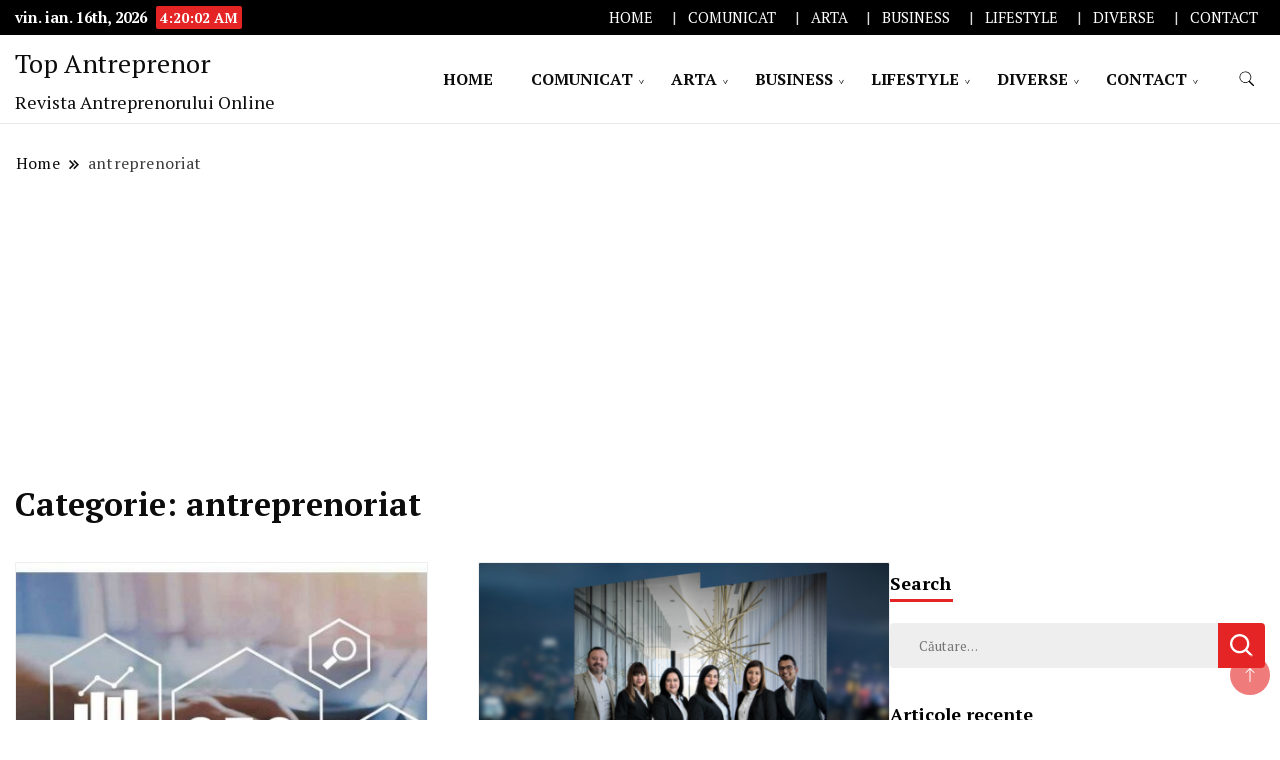

--- FILE ---
content_type: text/html; charset=UTF-8
request_url: https://topantreprenor.ro/media/antreprenoriat/
body_size: 15567
content:
		<!DOCTYPE html>
		<html lang="ro-RO">
		<head itemscope itemtype="https://schema.org/WebSite">
		<meta charset="UTF-8">
		<meta name="viewport" content="width=device-width, initial-scale=1">
		<link rel="profile" href="https://gmpg.org/xfn/11">
		<meta name='robots' content='index, follow, max-image-preview:large, max-snippet:-1, max-video-preview:-1' />

	<!-- This site is optimized with the Yoast SEO plugin v26.7 - https://yoast.com/wordpress/plugins/seo/ -->
	<title>antreprenoriat - Top Antreprenor</title>
	<link rel="canonical" href="https://topantreprenor.ro/media/antreprenoriat/" />
	<meta property="og:locale" content="ro_RO" />
	<meta property="og:type" content="article" />
	<meta property="og:title" content="antreprenoriat - Top Antreprenor" />
	<meta property="og:url" content="https://topantreprenor.ro/media/antreprenoriat/" />
	<meta property="og:site_name" content="Top Antreprenor" />
	<meta name="twitter:card" content="summary_large_image" />
	<script type="application/ld+json" class="yoast-schema-graph">{"@context":"https://schema.org","@graph":[{"@type":"CollectionPage","@id":"https://topantreprenor.ro/media/antreprenoriat/","url":"https://topantreprenor.ro/media/antreprenoriat/","name":"antreprenoriat - Top Antreprenor","isPartOf":{"@id":"https://topantreprenor.ro/#website"},"primaryImageOfPage":{"@id":"https://topantreprenor.ro/media/antreprenoriat/#primaryimage"},"image":{"@id":"https://topantreprenor.ro/media/antreprenoriat/#primaryimage"},"thumbnailUrl":"https://topantreprenor.ro/wp-content/uploads/2024/09/soloprenorsmadesign_wp.jpg","breadcrumb":{"@id":"https://topantreprenor.ro/media/antreprenoriat/#breadcrumb"},"inLanguage":"ro-RO"},{"@type":"ImageObject","inLanguage":"ro-RO","@id":"https://topantreprenor.ro/media/antreprenoriat/#primaryimage","url":"https://topantreprenor.ro/wp-content/uploads/2024/09/soloprenorsmadesign_wp.jpg","contentUrl":"https://topantreprenor.ro/wp-content/uploads/2024/09/soloprenorsmadesign_wp.jpg","width":960,"height":540},{"@type":"BreadcrumbList","@id":"https://topantreprenor.ro/media/antreprenoriat/#breadcrumb","itemListElement":[{"@type":"ListItem","position":1,"name":"Home","item":"https://topantreprenor.ro/"},{"@type":"ListItem","position":2,"name":"antreprenoriat"}]},{"@type":"WebSite","@id":"https://topantreprenor.ro/#website","url":"https://topantreprenor.ro/","name":"Top Antreprenor","description":"Revista Antreprenorului Online","publisher":{"@id":"https://topantreprenor.ro/#organization"},"potentialAction":[{"@type":"SearchAction","target":{"@type":"EntryPoint","urlTemplate":"https://topantreprenor.ro/?s={search_term_string}"},"query-input":{"@type":"PropertyValueSpecification","valueRequired":true,"valueName":"search_term_string"}}],"inLanguage":"ro-RO"},{"@type":"Organization","@id":"https://topantreprenor.ro/#organization","name":"Top Antreprenor","url":"https://topantreprenor.ro/","logo":{"@type":"ImageObject","inLanguage":"ro-RO","@id":"https://topantreprenor.ro/#/schema/logo/image/","url":"https://topantreprenor.ro/wp-content/uploads/2023/03/android-chrome-512x512-1.png","contentUrl":"https://topantreprenor.ro/wp-content/uploads/2023/03/android-chrome-512x512-1.png","width":512,"height":512,"caption":"Top Antreprenor"},"image":{"@id":"https://topantreprenor.ro/#/schema/logo/image/"}}]}</script>
	<!-- / Yoast SEO plugin. -->


<link rel='dns-prefetch' href='//www.googletagmanager.com' />
<link rel='dns-prefetch' href='//stats.wp.com' />
<link rel='dns-prefetch' href='//fonts.googleapis.com' />
<link rel='dns-prefetch' href='//pagead2.googlesyndication.com' />
<link rel="alternate" type="application/rss+xml" title="Top Antreprenor &raquo; Flux" href="https://topantreprenor.ro/feed/" />
<link rel="alternate" type="application/rss+xml" title="Top Antreprenor &raquo; Flux comentarii" href="https://topantreprenor.ro/comments/feed/" />
<link rel="alternate" type="application/rss+xml" title="Top Antreprenor &raquo; Flux categorie antreprenoriat" href="https://topantreprenor.ro/media/antreprenoriat/feed/" />
<style id='wp-img-auto-sizes-contain-inline-css'>
img:is([sizes=auto i],[sizes^="auto," i]){contain-intrinsic-size:3000px 1500px}
/*# sourceURL=wp-img-auto-sizes-contain-inline-css */
</style>
<style id='wp-emoji-styles-inline-css'>

	img.wp-smiley, img.emoji {
		display: inline !important;
		border: none !important;
		box-shadow: none !important;
		height: 1em !important;
		width: 1em !important;
		margin: 0 0.07em !important;
		vertical-align: -0.1em !important;
		background: none !important;
		padding: 0 !important;
	}
/*# sourceURL=wp-emoji-styles-inline-css */
</style>
<style id='wp-block-library-inline-css'>
:root{--wp-block-synced-color:#7a00df;--wp-block-synced-color--rgb:122,0,223;--wp-bound-block-color:var(--wp-block-synced-color);--wp-editor-canvas-background:#ddd;--wp-admin-theme-color:#007cba;--wp-admin-theme-color--rgb:0,124,186;--wp-admin-theme-color-darker-10:#006ba1;--wp-admin-theme-color-darker-10--rgb:0,107,160.5;--wp-admin-theme-color-darker-20:#005a87;--wp-admin-theme-color-darker-20--rgb:0,90,135;--wp-admin-border-width-focus:2px}@media (min-resolution:192dpi){:root{--wp-admin-border-width-focus:1.5px}}.wp-element-button{cursor:pointer}:root .has-very-light-gray-background-color{background-color:#eee}:root .has-very-dark-gray-background-color{background-color:#313131}:root .has-very-light-gray-color{color:#eee}:root .has-very-dark-gray-color{color:#313131}:root .has-vivid-green-cyan-to-vivid-cyan-blue-gradient-background{background:linear-gradient(135deg,#00d084,#0693e3)}:root .has-purple-crush-gradient-background{background:linear-gradient(135deg,#34e2e4,#4721fb 50%,#ab1dfe)}:root .has-hazy-dawn-gradient-background{background:linear-gradient(135deg,#faaca8,#dad0ec)}:root .has-subdued-olive-gradient-background{background:linear-gradient(135deg,#fafae1,#67a671)}:root .has-atomic-cream-gradient-background{background:linear-gradient(135deg,#fdd79a,#004a59)}:root .has-nightshade-gradient-background{background:linear-gradient(135deg,#330968,#31cdcf)}:root .has-midnight-gradient-background{background:linear-gradient(135deg,#020381,#2874fc)}:root{--wp--preset--font-size--normal:16px;--wp--preset--font-size--huge:42px}.has-regular-font-size{font-size:1em}.has-larger-font-size{font-size:2.625em}.has-normal-font-size{font-size:var(--wp--preset--font-size--normal)}.has-huge-font-size{font-size:var(--wp--preset--font-size--huge)}.has-text-align-center{text-align:center}.has-text-align-left{text-align:left}.has-text-align-right{text-align:right}.has-fit-text{white-space:nowrap!important}#end-resizable-editor-section{display:none}.aligncenter{clear:both}.items-justified-left{justify-content:flex-start}.items-justified-center{justify-content:center}.items-justified-right{justify-content:flex-end}.items-justified-space-between{justify-content:space-between}.screen-reader-text{border:0;clip-path:inset(50%);height:1px;margin:-1px;overflow:hidden;padding:0;position:absolute;width:1px;word-wrap:normal!important}.screen-reader-text:focus{background-color:#ddd;clip-path:none;color:#444;display:block;font-size:1em;height:auto;left:5px;line-height:normal;padding:15px 23px 14px;text-decoration:none;top:5px;width:auto;z-index:100000}html :where(.has-border-color){border-style:solid}html :where([style*=border-top-color]){border-top-style:solid}html :where([style*=border-right-color]){border-right-style:solid}html :where([style*=border-bottom-color]){border-bottom-style:solid}html :where([style*=border-left-color]){border-left-style:solid}html :where([style*=border-width]){border-style:solid}html :where([style*=border-top-width]){border-top-style:solid}html :where([style*=border-right-width]){border-right-style:solid}html :where([style*=border-bottom-width]){border-bottom-style:solid}html :where([style*=border-left-width]){border-left-style:solid}html :where(img[class*=wp-image-]){height:auto;max-width:100%}:where(figure){margin:0 0 1em}html :where(.is-position-sticky){--wp-admin--admin-bar--position-offset:var(--wp-admin--admin-bar--height,0px)}@media screen and (max-width:600px){html :where(.is-position-sticky){--wp-admin--admin-bar--position-offset:0px}}

/*# sourceURL=wp-block-library-inline-css */
</style><style id='wp-block-paragraph-inline-css'>
.is-small-text{font-size:.875em}.is-regular-text{font-size:1em}.is-large-text{font-size:2.25em}.is-larger-text{font-size:3em}.has-drop-cap:not(:focus):first-letter{float:left;font-size:8.4em;font-style:normal;font-weight:100;line-height:.68;margin:.05em .1em 0 0;text-transform:uppercase}body.rtl .has-drop-cap:not(:focus):first-letter{float:none;margin-left:.1em}p.has-drop-cap.has-background{overflow:hidden}:root :where(p.has-background){padding:1.25em 2.375em}:where(p.has-text-color:not(.has-link-color)) a{color:inherit}p.has-text-align-left[style*="writing-mode:vertical-lr"],p.has-text-align-right[style*="writing-mode:vertical-rl"]{rotate:180deg}
/*# sourceURL=https://topantreprenor.ro/wp-includes/blocks/paragraph/style.min.css */
</style>
<style id='global-styles-inline-css'>
:root{--wp--preset--aspect-ratio--square: 1;--wp--preset--aspect-ratio--4-3: 4/3;--wp--preset--aspect-ratio--3-4: 3/4;--wp--preset--aspect-ratio--3-2: 3/2;--wp--preset--aspect-ratio--2-3: 2/3;--wp--preset--aspect-ratio--16-9: 16/9;--wp--preset--aspect-ratio--9-16: 9/16;--wp--preset--color--black: #000000;--wp--preset--color--cyan-bluish-gray: #abb8c3;--wp--preset--color--white: #ffffff;--wp--preset--color--pale-pink: #f78da7;--wp--preset--color--vivid-red: #cf2e2e;--wp--preset--color--luminous-vivid-orange: #ff6900;--wp--preset--color--luminous-vivid-amber: #fcb900;--wp--preset--color--light-green-cyan: #7bdcb5;--wp--preset--color--vivid-green-cyan: #00d084;--wp--preset--color--pale-cyan-blue: #8ed1fc;--wp--preset--color--vivid-cyan-blue: #0693e3;--wp--preset--color--vivid-purple: #9b51e0;--wp--preset--gradient--vivid-cyan-blue-to-vivid-purple: linear-gradient(135deg,rgb(6,147,227) 0%,rgb(155,81,224) 100%);--wp--preset--gradient--light-green-cyan-to-vivid-green-cyan: linear-gradient(135deg,rgb(122,220,180) 0%,rgb(0,208,130) 100%);--wp--preset--gradient--luminous-vivid-amber-to-luminous-vivid-orange: linear-gradient(135deg,rgb(252,185,0) 0%,rgb(255,105,0) 100%);--wp--preset--gradient--luminous-vivid-orange-to-vivid-red: linear-gradient(135deg,rgb(255,105,0) 0%,rgb(207,46,46) 100%);--wp--preset--gradient--very-light-gray-to-cyan-bluish-gray: linear-gradient(135deg,rgb(238,238,238) 0%,rgb(169,184,195) 100%);--wp--preset--gradient--cool-to-warm-spectrum: linear-gradient(135deg,rgb(74,234,220) 0%,rgb(151,120,209) 20%,rgb(207,42,186) 40%,rgb(238,44,130) 60%,rgb(251,105,98) 80%,rgb(254,248,76) 100%);--wp--preset--gradient--blush-light-purple: linear-gradient(135deg,rgb(255,206,236) 0%,rgb(152,150,240) 100%);--wp--preset--gradient--blush-bordeaux: linear-gradient(135deg,rgb(254,205,165) 0%,rgb(254,45,45) 50%,rgb(107,0,62) 100%);--wp--preset--gradient--luminous-dusk: linear-gradient(135deg,rgb(255,203,112) 0%,rgb(199,81,192) 50%,rgb(65,88,208) 100%);--wp--preset--gradient--pale-ocean: linear-gradient(135deg,rgb(255,245,203) 0%,rgb(182,227,212) 50%,rgb(51,167,181) 100%);--wp--preset--gradient--electric-grass: linear-gradient(135deg,rgb(202,248,128) 0%,rgb(113,206,126) 100%);--wp--preset--gradient--midnight: linear-gradient(135deg,rgb(2,3,129) 0%,rgb(40,116,252) 100%);--wp--preset--font-size--small: 13px;--wp--preset--font-size--medium: 20px;--wp--preset--font-size--large: 36px;--wp--preset--font-size--x-large: 42px;--wp--preset--spacing--20: 0.44rem;--wp--preset--spacing--30: 0.67rem;--wp--preset--spacing--40: 1rem;--wp--preset--spacing--50: 1.5rem;--wp--preset--spacing--60: 2.25rem;--wp--preset--spacing--70: 3.38rem;--wp--preset--spacing--80: 5.06rem;--wp--preset--shadow--natural: 6px 6px 9px rgba(0, 0, 0, 0.2);--wp--preset--shadow--deep: 12px 12px 50px rgba(0, 0, 0, 0.4);--wp--preset--shadow--sharp: 6px 6px 0px rgba(0, 0, 0, 0.2);--wp--preset--shadow--outlined: 6px 6px 0px -3px rgb(255, 255, 255), 6px 6px rgb(0, 0, 0);--wp--preset--shadow--crisp: 6px 6px 0px rgb(0, 0, 0);}:where(.is-layout-flex){gap: 0.5em;}:where(.is-layout-grid){gap: 0.5em;}body .is-layout-flex{display: flex;}.is-layout-flex{flex-wrap: wrap;align-items: center;}.is-layout-flex > :is(*, div){margin: 0;}body .is-layout-grid{display: grid;}.is-layout-grid > :is(*, div){margin: 0;}:where(.wp-block-columns.is-layout-flex){gap: 2em;}:where(.wp-block-columns.is-layout-grid){gap: 2em;}:where(.wp-block-post-template.is-layout-flex){gap: 1.25em;}:where(.wp-block-post-template.is-layout-grid){gap: 1.25em;}.has-black-color{color: var(--wp--preset--color--black) !important;}.has-cyan-bluish-gray-color{color: var(--wp--preset--color--cyan-bluish-gray) !important;}.has-white-color{color: var(--wp--preset--color--white) !important;}.has-pale-pink-color{color: var(--wp--preset--color--pale-pink) !important;}.has-vivid-red-color{color: var(--wp--preset--color--vivid-red) !important;}.has-luminous-vivid-orange-color{color: var(--wp--preset--color--luminous-vivid-orange) !important;}.has-luminous-vivid-amber-color{color: var(--wp--preset--color--luminous-vivid-amber) !important;}.has-light-green-cyan-color{color: var(--wp--preset--color--light-green-cyan) !important;}.has-vivid-green-cyan-color{color: var(--wp--preset--color--vivid-green-cyan) !important;}.has-pale-cyan-blue-color{color: var(--wp--preset--color--pale-cyan-blue) !important;}.has-vivid-cyan-blue-color{color: var(--wp--preset--color--vivid-cyan-blue) !important;}.has-vivid-purple-color{color: var(--wp--preset--color--vivid-purple) !important;}.has-black-background-color{background-color: var(--wp--preset--color--black) !important;}.has-cyan-bluish-gray-background-color{background-color: var(--wp--preset--color--cyan-bluish-gray) !important;}.has-white-background-color{background-color: var(--wp--preset--color--white) !important;}.has-pale-pink-background-color{background-color: var(--wp--preset--color--pale-pink) !important;}.has-vivid-red-background-color{background-color: var(--wp--preset--color--vivid-red) !important;}.has-luminous-vivid-orange-background-color{background-color: var(--wp--preset--color--luminous-vivid-orange) !important;}.has-luminous-vivid-amber-background-color{background-color: var(--wp--preset--color--luminous-vivid-amber) !important;}.has-light-green-cyan-background-color{background-color: var(--wp--preset--color--light-green-cyan) !important;}.has-vivid-green-cyan-background-color{background-color: var(--wp--preset--color--vivid-green-cyan) !important;}.has-pale-cyan-blue-background-color{background-color: var(--wp--preset--color--pale-cyan-blue) !important;}.has-vivid-cyan-blue-background-color{background-color: var(--wp--preset--color--vivid-cyan-blue) !important;}.has-vivid-purple-background-color{background-color: var(--wp--preset--color--vivid-purple) !important;}.has-black-border-color{border-color: var(--wp--preset--color--black) !important;}.has-cyan-bluish-gray-border-color{border-color: var(--wp--preset--color--cyan-bluish-gray) !important;}.has-white-border-color{border-color: var(--wp--preset--color--white) !important;}.has-pale-pink-border-color{border-color: var(--wp--preset--color--pale-pink) !important;}.has-vivid-red-border-color{border-color: var(--wp--preset--color--vivid-red) !important;}.has-luminous-vivid-orange-border-color{border-color: var(--wp--preset--color--luminous-vivid-orange) !important;}.has-luminous-vivid-amber-border-color{border-color: var(--wp--preset--color--luminous-vivid-amber) !important;}.has-light-green-cyan-border-color{border-color: var(--wp--preset--color--light-green-cyan) !important;}.has-vivid-green-cyan-border-color{border-color: var(--wp--preset--color--vivid-green-cyan) !important;}.has-pale-cyan-blue-border-color{border-color: var(--wp--preset--color--pale-cyan-blue) !important;}.has-vivid-cyan-blue-border-color{border-color: var(--wp--preset--color--vivid-cyan-blue) !important;}.has-vivid-purple-border-color{border-color: var(--wp--preset--color--vivid-purple) !important;}.has-vivid-cyan-blue-to-vivid-purple-gradient-background{background: var(--wp--preset--gradient--vivid-cyan-blue-to-vivid-purple) !important;}.has-light-green-cyan-to-vivid-green-cyan-gradient-background{background: var(--wp--preset--gradient--light-green-cyan-to-vivid-green-cyan) !important;}.has-luminous-vivid-amber-to-luminous-vivid-orange-gradient-background{background: var(--wp--preset--gradient--luminous-vivid-amber-to-luminous-vivid-orange) !important;}.has-luminous-vivid-orange-to-vivid-red-gradient-background{background: var(--wp--preset--gradient--luminous-vivid-orange-to-vivid-red) !important;}.has-very-light-gray-to-cyan-bluish-gray-gradient-background{background: var(--wp--preset--gradient--very-light-gray-to-cyan-bluish-gray) !important;}.has-cool-to-warm-spectrum-gradient-background{background: var(--wp--preset--gradient--cool-to-warm-spectrum) !important;}.has-blush-light-purple-gradient-background{background: var(--wp--preset--gradient--blush-light-purple) !important;}.has-blush-bordeaux-gradient-background{background: var(--wp--preset--gradient--blush-bordeaux) !important;}.has-luminous-dusk-gradient-background{background: var(--wp--preset--gradient--luminous-dusk) !important;}.has-pale-ocean-gradient-background{background: var(--wp--preset--gradient--pale-ocean) !important;}.has-electric-grass-gradient-background{background: var(--wp--preset--gradient--electric-grass) !important;}.has-midnight-gradient-background{background: var(--wp--preset--gradient--midnight) !important;}.has-small-font-size{font-size: var(--wp--preset--font-size--small) !important;}.has-medium-font-size{font-size: var(--wp--preset--font-size--medium) !important;}.has-large-font-size{font-size: var(--wp--preset--font-size--large) !important;}.has-x-large-font-size{font-size: var(--wp--preset--font-size--x-large) !important;}
/*# sourceURL=global-styles-inline-css */
</style>

<style id='classic-theme-styles-inline-css'>
/*! This file is auto-generated */
.wp-block-button__link{color:#fff;background-color:#32373c;border-radius:9999px;box-shadow:none;text-decoration:none;padding:calc(.667em + 2px) calc(1.333em + 2px);font-size:1.125em}.wp-block-file__button{background:#32373c;color:#fff;text-decoration:none}
/*# sourceURL=/wp-includes/css/classic-themes.min.css */
</style>
<link rel='stylesheet' id='news-blog-bootstrap-css' href='https://topantreprenor.ro/wp-content/themes/news-blog/css/bootstrap.css?ver=6.9' media='all' />
<link rel='stylesheet' id='grand_news_cfg_parent-css' href='https://topantreprenor.ro/wp-content/themes/news-blog/style.css?ver=6.9' media='all' />
<link rel='stylesheet' id='news-blog-google-fonts-css' href='https://fonts.googleapis.com/css?family=PT+Serif%3A300%2C300i%2C400%2C400i%2C700%2C700i%7CNunito+Sans%3A300%2C300i%2C400%2C400i%2C500%2C500i%2C600%2C600i&#038;subset=latin%2Clatin-ext' media='all' />
<link rel='stylesheet' id='news-blog-style-css' href='https://topantreprenor.ro/wp-content/themes/grand-news/style.css?ver=6.9' media='all' />
<link rel='stylesheet' id='booster-extension-social-icons-css' href='https://topantreprenor.ro/wp-content/plugins/booster-extension/assets/css/social-icons.min.css?ver=6.9' media='all' />
<link rel='stylesheet' id='booster-extension-style-css' href='https://topantreprenor.ro/wp-content/plugins/booster-extension/assets/css/style.css?ver=6.9' media='all' />
<script src="https://topantreprenor.ro/wp-includes/js/jquery/jquery.min.js?ver=3.7.1" id="jquery-core-js"></script>
<script src="https://topantreprenor.ro/wp-includes/js/jquery/jquery-migrate.min.js?ver=3.4.1" id="jquery-migrate-js"></script>
<script src="https://topantreprenor.ro/wp-content/themes/news-blog/js/bootstrap.js?ver=6.9" id="news-blog-bootstrap-js"></script>
<script src="https://topantreprenor.ro/wp-content/themes/news-blog/js/jquery.marquee.js?ver=6.9" id="news-blog--marquee-js"></script>

<!-- Google tag (gtag.js) snippet added by Site Kit -->
<!-- Google Analytics snippet added by Site Kit -->
<script src="https://www.googletagmanager.com/gtag/js?id=GT-K525K5D" id="google_gtagjs-js" async></script>
<script id="google_gtagjs-js-after">
window.dataLayer = window.dataLayer || [];function gtag(){dataLayer.push(arguments);}
gtag("set","linker",{"domains":["topantreprenor.ro"]});
gtag("js", new Date());
gtag("set", "developer_id.dZTNiMT", true);
gtag("config", "GT-K525K5D");
//# sourceURL=google_gtagjs-js-after
</script>
<link rel="https://api.w.org/" href="https://topantreprenor.ro/wp-json/" /><link rel="alternate" title="JSON" type="application/json" href="https://topantreprenor.ro/wp-json/wp/v2/categories/286" /><link rel="EditURI" type="application/rsd+xml" title="RSD" href="https://topantreprenor.ro/xmlrpc.php?rsd" />
<meta name="generator" content="WordPress 6.9" />
<meta name="generator" content="Site Kit by Google 1.170.0" />	<style>img#wpstats{display:none}</style>
			<style type="text/css" id="custom-theme-colors" >
        :root {
            --gbl-primary-color: #e52525 ;
            --gbl-secondary-color: #32B9A5 ;
            --gbl-primary-font: PT Serif, Serif ;
            --gbl-secondary-font: Nunito Sans, Sans Serif ;
            --logo-width: 130 ;
            --header-text-color: ##000000 ;            
            --footer-color: #970000 ;
            --footer-text-color: #eee ;
            --content-width: 1280px ;
            --woo-bar-color: #fff ;  
            --woo-bar-bg-color: #e52525 ;
            --menu-text-color: #fff ;  
            --menu-bg-color: #e52525 ;  
            --text-color: #0c0c0c ;
            --topbar-bg-color: #000 ;
            --topbar-text-color: #fff ;
            --e-global-color-primary: #e52525 ;
            
        }
        .site-branding img.custom-logo {
            max-width:130px ;    
        }
        @media (min-width: 1024px) {
            #masthead {
                background-image:url('');
                background-size: cover;
                background-position: center center;
            }
        }
        body.custom-background-image .site, 
        body.custom-background-color .site,
        .mobile-navigation {
            background-color: #ffffff;
        }
        .site-footer {
            background:url("") ;
            background-repeat: no-repeat;
            background-size: cover;
            background-position: center center;
        }
        
        .site-footer .footer-overlay {
            background-color:#970000;
        }
                
	</style>

<!-- Google AdSense meta tags added by Site Kit -->
<meta name="google-adsense-platform-account" content="ca-host-pub-2644536267352236">
<meta name="google-adsense-platform-domain" content="sitekit.withgoogle.com">
<!-- End Google AdSense meta tags added by Site Kit -->

<!-- Google AdSense snippet added by Site Kit -->
<script async src="https://pagead2.googlesyndication.com/pagead/js/adsbygoogle.js?client=ca-pub-7600033945336044&amp;host=ca-host-pub-2644536267352236" crossorigin="anonymous"></script>

<!-- End Google AdSense snippet added by Site Kit -->
<link rel="icon" href="https://topantreprenor.ro/wp-content/uploads/2023/03/cropped-android-chrome-512x512-1-32x32.png" sizes="32x32" />
<link rel="icon" href="https://topantreprenor.ro/wp-content/uploads/2023/03/cropped-android-chrome-512x512-1-192x192.png" sizes="192x192" />
<link rel="apple-touch-icon" href="https://topantreprenor.ro/wp-content/uploads/2023/03/cropped-android-chrome-512x512-1-180x180.png" />
<meta name="msapplication-TileImage" content="https://topantreprenor.ro/wp-content/uploads/2023/03/cropped-android-chrome-512x512-1-270x270.png" />
</head>

<body class="archive category category-antreprenoriat category-286 wp-theme-news-blog wp-child-theme-grand-news booster-extension hfeed layout-grid rightsidebar" itemscope itemtype="https://schema.org/WebPage">
    
		<div id="page" class="site">
			<a class="skip-link screen-reader-text" href="#primary">Skip to content</a>
		    
		<header id="masthead" class="site-header style-one 
        "
        itemscope itemtype="https://schema.org/WPHeader">
            
                        
            <div class="top-bar-menu">
                <div class="container">
                    <div class="left-menu">
                                    
                                              <span class="header-date-time">
                          <li><span class="header-date">vin. ian. 16th, 2026                           </span>
                          <span id="time" class="time"></span>
                          </li>
                          </span>                         
                                                
                    </div>
                    
                    <div class="right-menu">
                    <div class="top-bar-menu"><ul id="menu-main-menu-items" class="menu"><li id="menu-item-134" class="menu-item menu-item-type-custom menu-item-object-custom menu-item-home menu-item-134"><a href="https://topantreprenor.ro">HOME</a></li>
<li id="menu-item-135" class="menu-item menu-item-type-taxonomy menu-item-object-category menu-item-135"><a href="https://topantreprenor.ro/media/comunicat/">COMUNICAT</a></li>
<li id="menu-item-138" class="menu-item menu-item-type-taxonomy menu-item-object-category menu-item-138"><a href="https://topantreprenor.ro/media/arta/">ARTA</a></li>
<li id="menu-item-140" class="menu-item menu-item-type-taxonomy menu-item-object-category menu-item-140"><a href="https://topantreprenor.ro/media/business/">BUSINESS</a></li>
<li id="menu-item-143" class="menu-item menu-item-type-taxonomy menu-item-object-category menu-item-143"><a href="https://topantreprenor.ro/media/lifestyle/">LIFESTYLE</a></li>
<li id="menu-item-136" class="menu-item menu-item-type-taxonomy menu-item-object-category menu-item-136"><a href="https://topantreprenor.ro/media/diverse/">DIVERSE</a></li>
<li id="menu-item-154" class="menu-item menu-item-type-custom menu-item-object-custom menu-item-154"><a href="https://advertorialpromovare.ro/contact/">CONTACT</a></li>
</ul></div>                    </div>
                    
                </div>
            </div>
            
             
                         
			<div class=" main-menu-wrap ">
                <div class="container">
				<div class="header-wrapper">
					        <div class="site-branding" itemscope itemtype="https://schema.org/Organization">
            <div class="site-title-logo">                <p class="site-title" itemprop="name"><a href="https://topantreprenor.ro/" rel="home" itemprop="url">Top Antreprenor</a></p>
                                <p class="site-description" itemprop="description">Revista Antreprenorului Online</p>
                        </div>
        </div><!-- .site-branding -->
        					<div class="nav-wrap">
                        						<div class="header-left">
							            <nav id="site-navigation" class="main-navigation"  itemscope itemtype=https://schema.org/SiteNavigationElement>
                <div class="primary-menu-container"><ul id="primary-menu" class="menu"><li class="menu-item menu-item-type-custom menu-item-object-custom menu-item-home menu-item-134"><a href="https://topantreprenor.ro">HOME</a></li>
<li class="menu-item menu-item-type-taxonomy menu-item-object-category menu-item-has-children menu-item-135"><a href="https://topantreprenor.ro/media/comunicat/">COMUNICAT</a>
<ul class="sub-menu">
	<li id="menu-item-145" class="menu-item menu-item-type-taxonomy menu-item-object-category menu-item-145"><a href="https://topantreprenor.ro/media/comunicate-de-presa/">COMUNICATE DE PRESA</a></li>
	<li id="menu-item-142" class="menu-item menu-item-type-taxonomy menu-item-object-category menu-item-142"><a href="https://topantreprenor.ro/media/publicitate/">PUBLICITATE</a></li>
	<li id="menu-item-149" class="menu-item menu-item-type-taxonomy menu-item-object-category menu-item-149"><a href="https://topantreprenor.ro/media/institutii-publice/">INSTITUTII PUBLICE</a></li>
	<li id="menu-item-150" class="menu-item menu-item-type-taxonomy menu-item-object-category menu-item-150"><a href="https://topantreprenor.ro/media/comunicare/">COMUNICARE</a></li>
	<li id="menu-item-152" class="menu-item menu-item-type-taxonomy menu-item-object-category menu-item-152"><a href="https://topantreprenor.ro/media/media/">MEDIA</a></li>
</ul>
</li>
<li class="menu-item menu-item-type-taxonomy menu-item-object-category menu-item-has-children menu-item-138"><a href="https://topantreprenor.ro/media/arta/">ARTA</a>
<ul class="sub-menu">
	<li id="menu-item-139" class="menu-item menu-item-type-taxonomy menu-item-object-category menu-item-139"><a href="https://topantreprenor.ro/media/cultura/">CULTURA</a></li>
</ul>
</li>
<li class="menu-item menu-item-type-taxonomy menu-item-object-category menu-item-has-children menu-item-140"><a href="https://topantreprenor.ro/media/business/">BUSINESS</a>
<ul class="sub-menu">
	<li id="menu-item-141" class="menu-item menu-item-type-taxonomy menu-item-object-category menu-item-141"><a href="https://topantreprenor.ro/media/afaceri/">AFACERI</a></li>
</ul>
</li>
<li class="menu-item menu-item-type-taxonomy menu-item-object-category menu-item-has-children menu-item-143"><a href="https://topantreprenor.ro/media/lifestyle/">LIFESTYLE</a>
<ul class="sub-menu">
	<li id="menu-item-144" class="menu-item menu-item-type-taxonomy menu-item-object-category menu-item-144"><a href="https://topantreprenor.ro/media/sanatate/">SANATATE</a></li>
	<li id="menu-item-146" class="menu-item menu-item-type-taxonomy menu-item-object-category menu-item-146"><a href="https://topantreprenor.ro/media/familie/">FAMILIE</a></li>
	<li id="menu-item-147" class="menu-item menu-item-type-taxonomy menu-item-object-category menu-item-147"><a href="https://topantreprenor.ro/media/social/">SOCIAL</a></li>
	<li id="menu-item-148" class="menu-item menu-item-type-taxonomy menu-item-object-category menu-item-148"><a href="https://topantreprenor.ro/media/food/">FOOD</a></li>
	<li id="menu-item-151" class="menu-item menu-item-type-taxonomy menu-item-object-category menu-item-151"><a href="https://topantreprenor.ro/media/farmaceutic/">FARMACEUTIC</a></li>
</ul>
</li>
<li class="menu-item menu-item-type-taxonomy menu-item-object-category menu-item-has-children menu-item-136"><a href="https://topantreprenor.ro/media/diverse/">DIVERSE</a>
<ul class="sub-menu">
	<li id="menu-item-137" class="menu-item menu-item-type-taxonomy menu-item-object-category menu-item-137"><a href="https://topantreprenor.ro/media/ong/">ONG</a></li>
	<li id="menu-item-415" class="menu-item menu-item-type-taxonomy menu-item-object-category menu-item-415"><a href="https://topantreprenor.ro/media/recomandari/">RECOMANDARI</a></li>
</ul>
</li>
<li class="menu-item menu-item-type-custom menu-item-object-custom menu-item-has-children menu-item-154"><a href="https://advertorialpromovare.ro/contact/">CONTACT</a>
<ul class="sub-menu">
	<li id="menu-item-3770" class="menu-item menu-item-type-post_type menu-item-object-page menu-item-3770"><a href="https://topantreprenor.ro/pachete-publicare-advertoriale-seo/">Advertoriale SEO &#8211; Pachete Publicare</a></li>
	<li id="menu-item-3769" class="menu-item menu-item-type-post_type menu-item-object-page menu-item-3769"><a href="https://topantreprenor.ro/advertoriale-seo-lista-publicatii/">Advertoriale SEO &#8211; Listă publicații</a></li>
	<li id="menu-item-4039" class="menu-item menu-item-type-post_type menu-item-object-page menu-item-4039"><a href="https://topantreprenor.ro/publicare-articole-seo-comunicate-de-presa/">Publicare articole SEO &#038; comunicate de presă</a></li>
</ul>
</li>
</ul></div>            </nav>
        						</div>
						<div class="header-right">
								<div class="header-search">
		<button class="header-search-icon" aria-label="search form toggle" data-toggle-target=".search-modal" data-toggle-body-class="showing-search-modal" data-set-focus=".search-modal .search-field" aria-expanded="false">
			<svg xmlns="http://www.w3.org/2000/svg" width="16.197" height="16.546"
                viewBox="0 0 16.197 16.546" aria-label="Search Icon">
                <path id="icons8-search"
                    d="M9.939,3a5.939,5.939,0,1,0,3.472,10.754l4.6,4.585.983-.983L14.448,12.8A5.939,5.939,0,0,0,9.939,3Zm0,.7A5.24,5.24,0,1,1,4.7,8.939,5.235,5.235,0,0,1,9.939,3.7Z"
                    transform="translate(-3.5 -2.5) "
                    stroke-width="2"  />
            </svg>
		</button>
		<div class="header-search-form search-modal cover-modal" data-modal-target-string=".search-modal">
			<div class="header-search-inner-wrap">'
				<form role="search" method="get" class="search-form" action="https://topantreprenor.ro/">
				<label>
					<span class="screen-reader-text">Caută după:</span>
					<input type="search" class="search-field" placeholder="Căutare&hellip;" value="" name="s" />
				</label>
				<input type="submit" class="search-submit" value="Caută" />
			</form>				<button aria-label="search form close" class="close" data-toggle-target=".search-modal" data-toggle-body-class="showing-search-modal" data-set-focus=".search-modal .search-field" aria-expanded="false"></button>
			</div>
		</div>
	</div><!-- .header-seearch -->
						</div>
                                                
					</div><!-- #site-navigation -->
				</div>
                </div>
			</div>
            
                <div class="mobile-header">
        <div class="header-main">
            <div class="container">
                <div class="mob-nav-site-branding-wrap">
                    <div class="header-center">
                                <div class="site-branding" itemscope itemtype="https://schema.org/Organization">
            <div class="site-title-logo">                <p class="site-title" itemprop="name"><a href="https://topantreprenor.ro/" rel="home" itemprop="url">Top Antreprenor</a></p>
                                <p class="site-description" itemprop="description">Revista Antreprenorului Online</p>
                        </div>
        </div><!-- .site-branding -->
                            </div>
                    <button id="menu-opener" data-toggle-target=".main-menu-modal" data-toggle-body-class="showing-main-menu-modal" aria-expanded="false" data-set-focus=".close-main-nav-toggle">
                        <span></span>
                        <span></span>
                        <span></span>
                    </button>
                </div>
            </div>
        </div>
        <div class="mobile-header-wrap">
            <div class="mobile-menu-wrapper">
                <nav id="mobile-site-navigation" class="main-navigation mobile-navigation">        
                    <div class="primary-menu-list main-menu-modal cover-modal" data-modal-target-string=".main-menu-modal">                  
                        <button class="close close-main-nav-toggle" data-toggle-target=".main-menu-modal" data-toggle-body-class="showing-main-menu-modal" aria-expanded="false" data-set-focus=".main-menu-modal"></button>
                        <div class="mobile-social-wrap">
                              
                        </div>
                        <div class="mobile-menu" aria-label="Mobile">
                                        <nav id="mobile-navigation" class="main-navigation" >
                <div class="primary-menu-container"><ul id="primary-menu" class="menu"><li class="menu-item menu-item-type-custom menu-item-object-custom menu-item-home menu-item-134"><a href="https://topantreprenor.ro">HOME</a></li>
<li class="menu-item menu-item-type-taxonomy menu-item-object-category menu-item-has-children menu-item-135"><a href="https://topantreprenor.ro/media/comunicat/">COMUNICAT</a>
<ul class="sub-menu">
	<li class="menu-item menu-item-type-taxonomy menu-item-object-category menu-item-145"><a href="https://topantreprenor.ro/media/comunicate-de-presa/">COMUNICATE DE PRESA</a></li>
	<li class="menu-item menu-item-type-taxonomy menu-item-object-category menu-item-142"><a href="https://topantreprenor.ro/media/publicitate/">PUBLICITATE</a></li>
	<li class="menu-item menu-item-type-taxonomy menu-item-object-category menu-item-149"><a href="https://topantreprenor.ro/media/institutii-publice/">INSTITUTII PUBLICE</a></li>
	<li class="menu-item menu-item-type-taxonomy menu-item-object-category menu-item-150"><a href="https://topantreprenor.ro/media/comunicare/">COMUNICARE</a></li>
	<li class="menu-item menu-item-type-taxonomy menu-item-object-category menu-item-152"><a href="https://topantreprenor.ro/media/media/">MEDIA</a></li>
</ul>
</li>
<li class="menu-item menu-item-type-taxonomy menu-item-object-category menu-item-has-children menu-item-138"><a href="https://topantreprenor.ro/media/arta/">ARTA</a>
<ul class="sub-menu">
	<li class="menu-item menu-item-type-taxonomy menu-item-object-category menu-item-139"><a href="https://topantreprenor.ro/media/cultura/">CULTURA</a></li>
</ul>
</li>
<li class="menu-item menu-item-type-taxonomy menu-item-object-category menu-item-has-children menu-item-140"><a href="https://topantreprenor.ro/media/business/">BUSINESS</a>
<ul class="sub-menu">
	<li class="menu-item menu-item-type-taxonomy menu-item-object-category menu-item-141"><a href="https://topantreprenor.ro/media/afaceri/">AFACERI</a></li>
</ul>
</li>
<li class="menu-item menu-item-type-taxonomy menu-item-object-category menu-item-has-children menu-item-143"><a href="https://topantreprenor.ro/media/lifestyle/">LIFESTYLE</a>
<ul class="sub-menu">
	<li class="menu-item menu-item-type-taxonomy menu-item-object-category menu-item-144"><a href="https://topantreprenor.ro/media/sanatate/">SANATATE</a></li>
	<li class="menu-item menu-item-type-taxonomy menu-item-object-category menu-item-146"><a href="https://topantreprenor.ro/media/familie/">FAMILIE</a></li>
	<li class="menu-item menu-item-type-taxonomy menu-item-object-category menu-item-147"><a href="https://topantreprenor.ro/media/social/">SOCIAL</a></li>
	<li class="menu-item menu-item-type-taxonomy menu-item-object-category menu-item-148"><a href="https://topantreprenor.ro/media/food/">FOOD</a></li>
	<li class="menu-item menu-item-type-taxonomy menu-item-object-category menu-item-151"><a href="https://topantreprenor.ro/media/farmaceutic/">FARMACEUTIC</a></li>
</ul>
</li>
<li class="menu-item menu-item-type-taxonomy menu-item-object-category menu-item-has-children menu-item-136"><a href="https://topantreprenor.ro/media/diverse/">DIVERSE</a>
<ul class="sub-menu">
	<li class="menu-item menu-item-type-taxonomy menu-item-object-category menu-item-137"><a href="https://topantreprenor.ro/media/ong/">ONG</a></li>
	<li class="menu-item menu-item-type-taxonomy menu-item-object-category menu-item-415"><a href="https://topantreprenor.ro/media/recomandari/">RECOMANDARI</a></li>
</ul>
</li>
<li class="menu-item menu-item-type-custom menu-item-object-custom menu-item-has-children menu-item-154"><a href="https://advertorialpromovare.ro/contact/">CONTACT</a>
<ul class="sub-menu">
	<li class="menu-item menu-item-type-post_type menu-item-object-page menu-item-3770"><a href="https://topantreprenor.ro/pachete-publicare-advertoriale-seo/">Advertoriale SEO &#8211; Pachete Publicare</a></li>
	<li class="menu-item menu-item-type-post_type menu-item-object-page menu-item-3769"><a href="https://topantreprenor.ro/advertoriale-seo-lista-publicatii/">Advertoriale SEO &#8211; Listă publicații</a></li>
	<li class="menu-item menu-item-type-post_type menu-item-object-page menu-item-4039"><a href="https://topantreprenor.ro/publicare-articole-seo-comunicate-de-presa/">Publicare articole SEO &#038; comunicate de presă</a></li>
</ul>
</li>
</ul></div>            </nav>
                                </div>
                    </div>
                </nav><!-- #mobile-site-navigation -->
            </div>
        </div>  
    </div>
            
		</header><!-- #masthead -->
    

     		<header class="page-header">
			<div class="container">
				<div class="breadcrumb-wrapper">
					<header class="page-header"> <div ><div class="breadcrumb-wrapper"><div id="crumbs" itemscope itemtype="http://schema.org/BreadcrumbList">
                <span itemprop="itemListElement" itemscope itemtype="http://schema.org/ListItem">
                    <a href="https://topantreprenor.ro" itemprop="item"><span itemprop="name">Home</span></a><meta itemprop="position" content="1" /><span class="separator"><svg width="13" height="13" viewBox="0 0 13 13" fill="none" xmlns="http://www.w3.org/2000/svg" aria-label="Breadcrumb Icon"><path d="M6.839 12.02L5.424 10.607L10.024 6.007L5.424 1.407L6.839 0L12.849 6.01L6.84 12.02H6.839ZM1.414 12.02L0 10.607L4.6 6.007L0 1.414L1.414 0L7.425 6.01L1.415 12.02H1.414V12.02Z" /></svg></span></span><span class="current" itemprop="itemListElement" itemscope itemtype="http://schema.org/ListItem"><a itemprop="item" href="https://topantreprenor.ro/media/antreprenoriat/"><span itemprop="name">antreprenoriat</span></a><meta itemprop="position" content="2" /></span></div></div></header><!-- .crumbs -->				</div>
				<h1 class="page-title">Categorie: <span>antreprenoriat</span></h1>			</div>
		</header><!-- .page-header -->
	      <div class="content-area" id="primary">
          <div class="container">
              
              <div class="page-grid"> 
                  <main id="main" class="site-main">					
                      					
                      <div class="content-wrap-main">
                          <article id="post-2521" class="post-2521 post type-post status-publish format-standard has-post-thumbnail hentry category-antreprenoriat" itemscope itemtype="https://schema.org/Blog">
	
	<div class="image">
		
			<figure class="post-thumbnail">
				<a href="https://topantreprenor.ro/cum-sa-iti-construiesti-un-portofoliu-de-web-design-care-sa-atraga-clienti-premium-sfaturi-pentru-soloprenori/">
											<img width="447" height="367" src="https://topantreprenor.ro/wp-content/uploads/2024/09/soloprenorsmadesign_wp-447x367.jpg" class="attachment-news_blog_popular_posts size-news_blog_popular_posts wp-post-image" alt="" itemprop="image" decoding="async" fetchpriority="high" srcset="https://topantreprenor.ro/wp-content/uploads/2024/09/soloprenorsmadesign_wp-447x367.jpg 447w, https://topantreprenor.ro/wp-content/uploads/2024/09/soloprenorsmadesign_wp-420x345.jpg 420w" sizes="(max-width: 447px) 100vw, 447px" />                    
				</a>
			</figure>

				</div>

	<div class="archive-content-wrapper">		<header class="entry-header">
			<div class="entry-meta">
				<span class="category"><a href="https://topantreprenor.ro/media/antreprenoriat/">antreprenoriat</a></span>			</div><!-- .entry-meta -->
			<div class="entry-details">
				<h3 class="entry-title"><a href="https://topantreprenor.ro/cum-sa-iti-construiesti-un-portofoliu-de-web-design-care-sa-atraga-clienti-premium-sfaturi-pentru-soloprenori/" rel="bookmark">Cum să îți construiești un portofoliu de web design care să atragă clienți premium: Sfaturi pentru soloprenori</a></h3>			</div>
		</header><!-- .entry-header -->
		<div class="entry-content" itemprop="text">
		<p>Într-o industrie competitivă precum cea de web design, un portofoliu bine structurat și atractiv poate face diferența între a atrage clienți premium sau a te lupta constant pentru proiecte mici și prost plătite. Dacă ești soloprenor, acest aspect devine și mai crucial, deoarece portofoliul tău este principalul instrument prin care te prezinți pe piață. În [&hellip;]</p>
        <div class="auth-details">
            <div class="author-desc">            
                <div class="author-details">
                    <img alt='author' src='https://secure.gravatar.com/avatar/d5dd6275f499d1cc5a332b3ce429c1bef040f3fb9d276f8d49d0a67bc33bb2f8?s=28&#038;d=mm&#038;r=g' srcset='https://secure.gravatar.com/avatar/d5dd6275f499d1cc5a332b3ce429c1bef040f3fb9d276f8d49d0a67bc33bb2f8?s=56&#038;d=mm&#038;r=g 2x' class='avatar avatar-28 photo' height='28' width='28' decoding='async'/>                    <div class="author-name">
                        <span class="byline" itemprop="author" itemscope itemtype="https://schema.org/Person"> By <span class="author vcard"><a class="url fn n" href="https://topantreprenor.ro/author/press/" itemprop="url"><span itemprop="name">press</span></a></span></span>                    </div>
                </div>
                <span class="date">
                    <span class="posted-on"><a href="https://topantreprenor.ro/cum-sa-iti-construiesti-un-portofoliu-de-web-design-care-sa-atraga-clienti-premium-sfaturi-pentru-soloprenori/" rel="bookmark"><time class="entry-date published updated" datetime="2024-09-11T14:57:51+03:00" itemprop="datePublished">septembrie 11, 2024</time><time class="updated" datetime="2024-09-11T14:57:51+03:00" itemprop="dateModified">septembrie 11, 2024</time></a></span>                </span>
				            </div>
        </div>
    	</div><!-- .entry-content -->
	</div>
</article><!-- #post-2521 -->
<article id="post-1911" class="post-1911 post type-post status-publish format-standard has-post-thumbnail hentry category-afaceri category-afaceri-2024 category-afaceri-romania category-antreprenor category-antreprenor-club category-antreprenoriat tag-baza-de-date tag-lista-contribuabililor tag-lista-firme" itemscope itemtype="https://schema.org/Blog">
	
	<div class="image">
		
			<figure class="post-thumbnail">
				<a href="https://topantreprenor.ro/lista-contribuabililor-din-romania/">
											<img width="447" height="367" src="https://topantreprenor.ro/wp-content/uploads/2024/05/listafirme.ro_-447x367.png" class="attachment-news_blog_popular_posts size-news_blog_popular_posts wp-post-image" alt="" itemprop="image" decoding="async" srcset="https://topantreprenor.ro/wp-content/uploads/2024/05/listafirme.ro_-447x367.png 447w, https://topantreprenor.ro/wp-content/uploads/2024/05/listafirme.ro_-420x345.png 420w" sizes="(max-width: 447px) 100vw, 447px" />
                        <figcaption class="wp-caption-text">lista contribuabililor din România</figcaption>

                                            
				</a>
			</figure>

				</div>

	<div class="archive-content-wrapper">		<header class="entry-header">
			<div class="entry-meta">
				<span class="category"><a href="https://topantreprenor.ro/media/afaceri/">AFACERI</a><a href="https://topantreprenor.ro/media/afaceri-2024/">afaceri 2024</a><a href="https://topantreprenor.ro/media/afaceri-romania/">afaceri Romania</a><a href="https://topantreprenor.ro/media/antreprenor/">antreprenor</a><a href="https://topantreprenor.ro/media/antreprenor-club/">antreprenor club</a><a href="https://topantreprenor.ro/media/antreprenoriat/">antreprenoriat</a></span>			</div><!-- .entry-meta -->
			<div class="entry-details">
				<h3 class="entry-title"><a href="https://topantreprenor.ro/lista-contribuabililor-din-romania/" rel="bookmark">Despre serviciul contribuabili – lista contribuabililor din România</a></h3>			</div>
		</header><!-- .entry-header -->
		<div class="entry-content" itemprop="text">
		<p>Ești în căutarea unei modalități de a eficientiza operațiunile tale, de a economisi timp și de a evita erorile umane? Atunci Serviciul Contribuabili din platforma Listafirme.ro este soluția perfectă pentru tine! Acest serviciu oferă acces la o bază de date cuprinzătoare cu informații despre societăți comerciale, firme, instituții, reprezentanțe, persoane autorizate și alți contribuabili din [&hellip;]</p>
        <div class="auth-details">
            <div class="author-desc">            
                <div class="author-details">
                    <img alt='author' src='https://secure.gravatar.com/avatar/ba211a083a61bf7d8caaeda05f0f00595c6fd7a7bcb559c581f8195492e08178?s=28&#038;d=mm&#038;r=g' srcset='https://secure.gravatar.com/avatar/ba211a083a61bf7d8caaeda05f0f00595c6fd7a7bcb559c581f8195492e08178?s=56&#038;d=mm&#038;r=g 2x' class='avatar avatar-28 photo' height='28' width='28' loading='lazy' decoding='async'/>                    <div class="author-name">
                        <span class="byline" itemprop="author" itemscope itemtype="https://schema.org/Person"> By <span class="author vcard"><a class="url fn n" href="https://topantreprenor.ro/author/comunicat/" itemprop="url"><span itemprop="name">comunicat</span></a></span></span>                    </div>
                </div>
                <span class="date">
                    <span class="posted-on"><a href="https://topantreprenor.ro/lista-contribuabililor-din-romania/" rel="bookmark"><time class="entry-date published updated" datetime="2024-05-21T19:41:07+03:00" itemprop="datePublished">mai 21, 2024</time><time class="updated" datetime="2024-05-21T19:41:18+03:00" itemprop="dateModified">mai 21, 2024</time></a></span>                </span>
				            </div>
        </div>
    	</div><!-- .entry-content -->
	</div>
</article><!-- #post-1911 -->
<article id="post-839" class="post-839 post type-post status-publish format-standard has-post-thumbnail hentry category-afaceri category-afaceri-2024 category-antreprenoriat category-comunicat category-plan-de-afaceri tag-antreprenori-de-top tag-cei-mai-buni-antreprenori tag-cel-mai-bun-antreprenor tag-revista-antreprenorului tag-revista-antreprenorului-online tag-top-antreprenor" itemscope itemtype="https://schema.org/Blog">
	
	<div class="image">
		
			<figure class="post-thumbnail">
				<a href="https://topantreprenor.ro/ghid-complet-pentru-afaceri-in-2024-strategii-finante-marketing/">
											<img width="447" height="367" src="https://topantreprenor.ro/wp-content/uploads/2023/11/ghid-complet-pentru-afaceri-in-2024-strategii-finante-marketing-447x367.jpg" class="attachment-news_blog_popular_posts size-news_blog_popular_posts wp-post-image" alt="" itemprop="image" decoding="async" loading="lazy" srcset="https://topantreprenor.ro/wp-content/uploads/2023/11/ghid-complet-pentru-afaceri-in-2024-strategii-finante-marketing-447x367.jpg 447w, https://topantreprenor.ro/wp-content/uploads/2023/11/ghid-complet-pentru-afaceri-in-2024-strategii-finante-marketing-420x345.jpg 420w" sizes="auto, (max-width: 447px) 100vw, 447px" />                    
				</a>
			</figure>

				</div>

	<div class="archive-content-wrapper">		<header class="entry-header">
			<div class="entry-meta">
				<span class="category"><a href="https://topantreprenor.ro/media/afaceri/">AFACERI</a><a href="https://topantreprenor.ro/media/afaceri-2024/">afaceri 2024</a><a href="https://topantreprenor.ro/media/antreprenoriat/">antreprenoriat</a><a href="https://topantreprenor.ro/media/comunicat/">COMUNICAT</a><a href="https://topantreprenor.ro/media/plan-de-afaceri/">plan de afaceri</a></span>			</div><!-- .entry-meta -->
			<div class="entry-details">
				<h3 class="entry-title"><a href="https://topantreprenor.ro/ghid-complet-pentru-afaceri-in-2024-strategii-finante-marketing/" rel="bookmark">Ghid complet pentru afaceri în 2024: Strategii, Finanțe, Marketing</a></h3>			</div>
		</header><!-- .entry-header -->
		<div class="entry-content" itemprop="text">
		<p>Atunci când vine vorba de a demara o afacere în anul 2024, fundamentul esențial constă în definirea clară a obiectivelor și viziunii. Aceste elemente stau la baza oricărui proiect de succes. Este crucial să înțelegem călătoria pe care dorim să o parcurgem și să conturăm direcția spre care ne îndreptăm. Analiza Pieței și Identificarea Niselor [&hellip;]</p>
        <div class="auth-details">
            <div class="author-desc">            
                <div class="author-details">
                    <img alt='author' src='https://secure.gravatar.com/avatar/ba211a083a61bf7d8caaeda05f0f00595c6fd7a7bcb559c581f8195492e08178?s=28&#038;d=mm&#038;r=g' srcset='https://secure.gravatar.com/avatar/ba211a083a61bf7d8caaeda05f0f00595c6fd7a7bcb559c581f8195492e08178?s=56&#038;d=mm&#038;r=g 2x' class='avatar avatar-28 photo' height='28' width='28' loading='lazy' decoding='async'/>                    <div class="author-name">
                        <span class="byline" itemprop="author" itemscope itemtype="https://schema.org/Person"> By <span class="author vcard"><a class="url fn n" href="https://topantreprenor.ro/author/comunicat/" itemprop="url"><span itemprop="name">comunicat</span></a></span></span>                    </div>
                </div>
                <span class="date">
                    <span class="posted-on"><a href="https://topantreprenor.ro/ghid-complet-pentru-afaceri-in-2024-strategii-finante-marketing/" rel="bookmark"><time class="entry-date published updated" datetime="2023-11-26T07:12:46+02:00" itemprop="datePublished">noiembrie 26, 2023</time><time class="updated" datetime="2023-11-26T07:12:46+02:00" itemprop="dateModified">noiembrie 26, 2023</time></a></span>                </span>
				            </div>
        </div>
    	</div><!-- .entry-content -->
	</div>
</article><!-- #post-839 -->
                      </div>
                      	
		<div class="default">			
					</div>
		                  </main><!-- #main -->
                  
<aside id="secondary" class="widget-area" role="complementary" itemscope itemtype="http://schema.org/WPSideBar">
	<section id="search-1" class="widget widget_search"><h2 class="widget-title" itemprop="name"><span>Search</span></h2><form role="search" method="get" class="search-form" action="https://topantreprenor.ro/">
				<label>
					<span class="screen-reader-text">Caută după:</span>
					<input type="search" class="search-field" placeholder="Căutare&hellip;" value="" name="s" />
				</label>
				<input type="submit" class="search-submit" value="Caută" />
			</form></section>
		<section id="recent-posts-3" class="widget widget_recent_entries">
		<h2 class="widget-title" itemprop="name"><span>Articole recente</span></h2>
		<ul>
											<li>
					<a href="https://topantreprenor.ro/lucrezi-cu-fonduri-proprii-de-ce-ai-nevoie-de-un-diriginte-de-santier-chiar-daca-legea-nu-te-obliga/">Lucrezi cu fonduri proprii? De ce ai nevoie de un diriginte de șantier chiar dacă legea nu te obligă</a>
									</li>
											<li>
					<a href="https://topantreprenor.ro/de-ce-aleg-antreprenorii-spuma-activa-auto-profesionala/">De ce aleg antreprenorii spuma activă auto profesională?</a>
									</li>
											<li>
					<a href="https://topantreprenor.ro/povestea-power-move-logistics-cum-a-ajuns-o-echipa-de-mutari-sa-devina-un-nume-puternic-in-bucuresti/">Povestea Power Move Logistics – cum a ajuns o echipă de mutări să devină un nume puternic în București</a>
									</li>
											<li>
					<a href="https://topantreprenor.ro/cum-sa-lansezi-o-pensiune-de-succes-in-romania/">Cum să lansezi o pensiune de succes în România</a>
									</li>
											<li>
					<a href="https://topantreprenor.ro/cum-sa-atragi-finantare-pentru-afaceri-in-sanatate-si-wellness/">Cum să atragi finanțare pentru afaceri în sănătate și wellness</a>
									</li>
											<li>
					<a href="https://topantreprenor.ro/cum-sa-organizezi-evenimente-de-wellness-pentru-comunitati-locale/">Cum să organizezi evenimente de wellness pentru comunități locale</a>
									</li>
											<li>
					<a href="https://topantreprenor.ro/cum-sa-gestionezi-recenziile-clientilor-pentru-servicii-de-sanatate/">Cum să gestionezi recenziile clienților pentru servicii de sănătate</a>
									</li>
											<li>
					<a href="https://topantreprenor.ro/cum-sa-obtii-certificari-recunoscute-pentru-afacerea-ta-wellness/">Cum să obții certificări recunoscute pentru afacerea ta wellness</a>
									</li>
											<li>
					<a href="https://topantreprenor.ro/cum-sa-promovezi-servicii-de-masaj-terapeutic/">Cum să promovezi servicii de masaj terapeutic</a>
									</li>
											<li>
					<a href="https://topantreprenor.ro/pr-pentru-servicii-de-telemedicina-cum-sa-iti-promovezi-platforma/">PR pentru servicii de telemedicină: cum să îți promovezi platforma</a>
									</li>
					</ul>

		</section><section id="tag_cloud-3" class="widget widget_tag_cloud"><h2 class="widget-title" itemprop="name"><span>Etichete</span></h2><div class="tagcloud"><a href="https://topantreprenor.ro/tag/afaceri-profitabile/" class="tag-cloud-link tag-link-152 tag-link-position-1" style="font-size: 10.058823529412pt;" aria-label="afaceri profitabile (3 elemente)">afaceri profitabile</a>
<a href="https://topantreprenor.ro/tag/agentie-marketing/" class="tag-cloud-link tag-link-157 tag-link-position-2" style="font-size: 8pt;" aria-label="agentie marketing (1 element)">agentie marketing</a>
<a href="https://topantreprenor.ro/tag/antreprenori-de-top/" class="tag-cloud-link tag-link-27 tag-link-position-3" style="font-size: 22pt;" aria-label="antreprenori de top (220 de elemente)">antreprenori de top</a>
<a href="https://topantreprenor.ro/tag/anvelope/" class="tag-cloud-link tag-link-339 tag-link-position-4" style="font-size: 8pt;" aria-label="anvelope (1 element)">anvelope</a>
<a href="https://topantreprenor.ro/tag/anvelope-vadrexim/" class="tag-cloud-link tag-link-342 tag-link-position-5" style="font-size: 8pt;" aria-label="anvelope vadrexim (1 element)">anvelope vadrexim</a>
<a href="https://topantreprenor.ro/tag/banner-personalizat/" class="tag-cloud-link tag-link-352 tag-link-position-6" style="font-size: 8pt;" aria-label="banner personalizat (1 element)">banner personalizat</a>
<a href="https://topantreprenor.ro/tag/banner-publicitar/" class="tag-cloud-link tag-link-351 tag-link-position-7" style="font-size: 8pt;" aria-label="banner publicitar (1 element)">banner publicitar</a>
<a href="https://topantreprenor.ro/tag/baza-de-date/" class="tag-cloud-link tag-link-332 tag-link-position-8" style="font-size: 8pt;" aria-label="baza de date (1 element)">baza de date</a>
<a href="https://topantreprenor.ro/tag/bucate-autentice/" class="tag-cloud-link tag-link-324 tag-link-position-9" style="font-size: 8pt;" aria-label="Bucate Autentice (1 element)">Bucate Autentice</a>
<a href="https://topantreprenor.ro/tag/cafea-birou/" class="tag-cloud-link tag-link-348 tag-link-position-10" style="font-size: 8pt;" aria-label="cafea birou (1 element)">cafea birou</a>
<a href="https://topantreprenor.ro/tag/cafea-la-birou/" class="tag-cloud-link tag-link-347 tag-link-position-11" style="font-size: 8pt;" aria-label="cafea la birou (1 element)">cafea la birou</a>
<a href="https://topantreprenor.ro/tag/cafea-pentru-birou/" class="tag-cloud-link tag-link-346 tag-link-position-12" style="font-size: 8pt;" aria-label="cafea pentru birou (1 element)">cafea pentru birou</a>
<a href="https://topantreprenor.ro/tag/carii-dentare/" class="tag-cloud-link tag-link-343 tag-link-position-13" style="font-size: 8pt;" aria-label="carii dentare (1 element)">carii dentare</a>
<a href="https://topantreprenor.ro/tag/cei-mai-buni-antreprenori/" class="tag-cloud-link tag-link-28 tag-link-position-14" style="font-size: 22pt;" aria-label="cei mai buni antreprenori (219 elemente)">cei mai buni antreprenori</a>
<a href="https://topantreprenor.ro/tag/cel-mai-bun-antreprenor/" class="tag-cloud-link tag-link-29 tag-link-position-15" style="font-size: 22pt;" aria-label="cel mai bun antreprenor (219 elemente)">cel mai bun antreprenor</a>
<a href="https://topantreprenor.ro/tag/cotele-dunarii/" class="tag-cloud-link tag-link-159 tag-link-position-16" style="font-size: 8pt;" aria-label="cotele dunarii (1 element)">cotele dunarii</a>
<a href="https://topantreprenor.ro/tag/diriginte-de-santier/" class="tag-cloud-link tag-link-356 tag-link-position-17" style="font-size: 8pt;" aria-label="diriginte de santier (1 element)">diriginte de santier</a>
<a href="https://topantreprenor.ro/tag/eduard-petrescu/" class="tag-cloud-link tag-link-334 tag-link-position-18" style="font-size: 11.294117647059pt;" aria-label="Eduard Petrescu (5 elemente)">Eduard Petrescu</a>
<a href="https://topantreprenor.ro/tag/eko-group/" class="tag-cloud-link tag-link-304 tag-link-position-19" style="font-size: 11.774509803922pt;" aria-label="eko group (6 elemente)">eko group</a>
<a href="https://topantreprenor.ro/tag/eko-news/" class="tag-cloud-link tag-link-335 tag-link-position-20" style="font-size: 11.294117647059pt;" aria-label="Eko News (5 elemente)">Eko News</a>
<a href="https://topantreprenor.ro/tag/energy-week/" class="tag-cloud-link tag-link-355 tag-link-position-21" style="font-size: 8pt;" aria-label="ENERGY WEEK (1 element)">ENERGY WEEK</a>
<a href="https://topantreprenor.ro/tag/estetica-dentara/" class="tag-cloud-link tag-link-350 tag-link-position-22" style="font-size: 8pt;" aria-label="estetică dentară (1 element)">estetică dentară</a>
<a href="https://topantreprenor.ro/tag/gastronomie-romania/" class="tag-cloud-link tag-link-320 tag-link-position-23" style="font-size: 8pt;" aria-label="Gastronomie Romania (1 element)">Gastronomie Romania</a>
<a href="https://topantreprenor.ro/tag/husa-samsung/" class="tag-cloud-link tag-link-160 tag-link-position-24" style="font-size: 8pt;" aria-label="husa samsung (1 element)">husa samsung</a>
<a href="https://topantreprenor.ro/tag/jante-tabla/" class="tag-cloud-link tag-link-341 tag-link-position-25" style="font-size: 8pt;" aria-label="jante tabla (1 element)">jante tabla</a>
<a href="https://topantreprenor.ro/tag/lista-contribuabililor/" class="tag-cloud-link tag-link-333 tag-link-position-26" style="font-size: 8pt;" aria-label="lista contribuabililor (1 element)">lista contribuabililor</a>
<a href="https://topantreprenor.ro/tag/lista-firme/" class="tag-cloud-link tag-link-331 tag-link-position-27" style="font-size: 8pt;" aria-label="lista firme (1 element)">lista firme</a>
<a href="https://topantreprenor.ro/tag/materiale-didactice/" class="tag-cloud-link tag-link-158 tag-link-position-28" style="font-size: 8pt;" aria-label="materiale didactice (1 element)">materiale didactice</a>
<a href="https://topantreprenor.ro/tag/mestesug-culinar/" class="tag-cloud-link tag-link-325 tag-link-position-29" style="font-size: 8pt;" aria-label="Meșteșug Culinar (1 element)">Meșteșug Culinar</a>
<a href="https://topantreprenor.ro/tag/obiceiuri-daunatoare/" class="tag-cloud-link tag-link-349 tag-link-position-30" style="font-size: 8pt;" aria-label="obiceiuri dăunătoare (1 element)">obiceiuri dăunătoare</a>
<a href="https://topantreprenor.ro/tag/pneuri/" class="tag-cloud-link tag-link-340 tag-link-position-31" style="font-size: 8pt;" aria-label="pneuri (1 element)">pneuri</a>
<a href="https://topantreprenor.ro/tag/pomi-fructiferi/" class="tag-cloud-link tag-link-263 tag-link-position-32" style="font-size: 8pt;" aria-label="pomi fructiferi (1 element)">pomi fructiferi</a>
<a href="https://topantreprenor.ro/tag/pret-banner-publicitar/" class="tag-cloud-link tag-link-353 tag-link-position-33" style="font-size: 8pt;" aria-label="pret banner publicitar (1 element)">pret banner publicitar</a>
<a href="https://topantreprenor.ro/tag/preventie/" class="tag-cloud-link tag-link-345 tag-link-position-34" style="font-size: 9.2352941176471pt;" aria-label="prevenție (2 elemente)">prevenție</a>
<a href="https://topantreprenor.ro/tag/produs-traditional-transilvania/" class="tag-cloud-link tag-link-321 tag-link-position-35" style="font-size: 8pt;" aria-label="Produs Tradițional Transilvania (1 element)">Produs Tradițional Transilvania</a>
<a href="https://topantreprenor.ro/tag/publicitate-ooh/" class="tag-cloud-link tag-link-336 tag-link-position-36" style="font-size: 11.294117647059pt;" aria-label="Publicitate OOH (5 elemente)">Publicitate OOH</a>
<a href="https://topantreprenor.ro/tag/punct-gastronomic-local/" class="tag-cloud-link tag-link-323 tag-link-position-37" style="font-size: 8pt;" aria-label="Punct Gastronomic Local (1 element)">Punct Gastronomic Local</a>
<a href="https://topantreprenor.ro/tag/revista-antreprenorului/" class="tag-cloud-link tag-link-24 tag-link-position-38" style="font-size: 22pt;" aria-label="revista antreprenorului (218 elemente)">revista antreprenorului</a>
<a href="https://topantreprenor.ro/tag/revista-antreprenorului-online/" class="tag-cloud-link tag-link-25 tag-link-position-39" style="font-size: 22pt;" aria-label="revista antreprenorului online (218 elemente)">revista antreprenorului online</a>
<a href="https://topantreprenor.ro/tag/revista-de-afaceri/" class="tag-cloud-link tag-link-181 tag-link-position-40" style="font-size: 9.2352941176471pt;" aria-label="revista de afaceri (2 elemente)">revista de afaceri</a>
<a href="https://topantreprenor.ro/tag/romanian-energy-week/" class="tag-cloud-link tag-link-354 tag-link-position-41" style="font-size: 8pt;" aria-label="ROMANIAN ENERGY WEEK (1 element)">ROMANIAN ENERGY WEEK</a>
<a href="https://topantreprenor.ro/tag/top-antreprenor/" class="tag-cloud-link tag-link-26 tag-link-position-42" style="font-size: 22pt;" aria-label="top antreprenor (220 de elemente)">top antreprenor</a>
<a href="https://topantreprenor.ro/tag/traditii-culinare-transilvanene/" class="tag-cloud-link tag-link-326 tag-link-position-43" style="font-size: 8pt;" aria-label="Tradiții Culinare Transilvănene (1 element)">Tradiții Culinare Transilvănene</a>
<a href="https://topantreprenor.ro/tag/tratament-copii/" class="tag-cloud-link tag-link-344 tag-link-position-44" style="font-size: 8pt;" aria-label="tratament copii (1 element)">tratament copii</a>
<a href="https://topantreprenor.ro/tag/vadrexim/" class="tag-cloud-link tag-link-337 tag-link-position-45" style="font-size: 8pt;" aria-label="vadrexim (1 element)">vadrexim</a></div>
</section><section id="text-2" class="widget widget_text"><h2 class="widget-title" itemprop="name"><span>Recomandari</span></h2>			<div class="textwidget"><p><a href="https://topcomunicate.ro/">Top Comunicate</a><br />
<a href="https://ziar360.ro/">Ziar 360</a><br />
<a href="https://www.ferestredeschise.ro/">Teste de inteligență și citate celebre</a><br />
<a href="https://www.printingmall.ro/">Imprimante Multifunctionale</a><br />
<a href="https://retete1.ro/">Rețete mâncare sănătoasă</a><br />
<a rel="me" href="https://social.5th.ro/@topantreprenor">Mastodon</a></p>
</div>
		</section></aside><!-- #secondary -->              </div>
              
          </div>
      </div>
	<footer id="colophon" class="site-footer" itemscope itemtype="https://schema.org/WPFooter" >
        <div class="footer-overlay">
                <div class="footer-bottom">
            
                        
            <div class="container">

                    <div class="footer-bottom-menu">
                            <div class="menu-main-menu-items-container"><ul id="menu-main-menu-items-1" class="footer-bottom-links"><li class="menu-item menu-item-type-custom menu-item-object-custom menu-item-home menu-item-134"><a href="https://topantreprenor.ro">HOME</a></li>
<li class="menu-item menu-item-type-taxonomy menu-item-object-category menu-item-135"><a href="https://topantreprenor.ro/media/comunicat/">COMUNICAT</a></li>
<li class="menu-item menu-item-type-taxonomy menu-item-object-category menu-item-138"><a href="https://topantreprenor.ro/media/arta/">ARTA</a></li>
<li class="menu-item menu-item-type-taxonomy menu-item-object-category menu-item-140"><a href="https://topantreprenor.ro/media/business/">BUSINESS</a></li>
<li class="menu-item menu-item-type-taxonomy menu-item-object-category menu-item-143"><a href="https://topantreprenor.ro/media/lifestyle/">LIFESTYLE</a></li>
<li class="menu-item menu-item-type-taxonomy menu-item-object-category menu-item-136"><a href="https://topantreprenor.ro/media/diverse/">DIVERSE</a></li>
<li class="menu-item menu-item-type-custom menu-item-object-custom menu-item-154"><a href="https://advertorialpromovare.ro/contact/">CONTACT</a></li>
</ul></div>                    </div> 

            </div>
                            
            
            <div class="container footer-info" style="text-align:center">

                <div class="site-info"><span class="copy-right"> <a href="https://gradientthemes.com/">A theme by Gradient Themes ©</a> </span></div> 
            </div>
        </div>
       
        </div>        
    </footer>
</div><!-- #page -->

<script type="speculationrules">
{"prefetch":[{"source":"document","where":{"and":[{"href_matches":"/*"},{"not":{"href_matches":["/wp-*.php","/wp-admin/*","/wp-content/uploads/*","/wp-content/*","/wp-content/plugins/*","/wp-content/themes/grand-news/*","/wp-content/themes/news-blog/*","/*\\?(.+)"]}},{"not":{"selector_matches":"a[rel~=\"nofollow\"]"}},{"not":{"selector_matches":".no-prefetch, .no-prefetch a"}}]},"eagerness":"conservative"}]}
</script>
	<script>
		footer = document.getElementsByTagName("footer");
		for (i = 0; i < footer.length; ++i){
		   footer[i].style.display = "none";
		}
	</script>
	
    <div class="backtotop" style="bottom: 25px;" ><svg xmlns="http://www.w3.org/2000/svg" width="16" height="16"  class="bi bi-arrow-up" viewBox="0 0 16 16">
      <path fill-rule="evenodd" d="M8 15a.5.5 0 0 0 .5-.5V2.707l3.146 3.147a.5.5 0 0 0 .708-.708l-4-4a.5.5 0 0 0-.708 0l-4 4a.5.5 0 1 0 .708.708L7.5 2.707V14.5a.5.5 0 0 0 .5.5z"/>
    </svg></div>

<script src="https://topantreprenor.ro/wp-content/themes/news-blog/inc/assets/js/navigation.js?ver=1.0.5" id="news-blog-navigation-js"></script>
<script src="https://topantreprenor.ro/wp-content/themes/news-blog/js/modal.js?ver=1.0.5" id="news-blog-model-js"></script>
<script src="https://topantreprenor.ro/wp-content/themes/news-blog/js/custom.js?ver=6.9" id="news-blog-custom-js"></script>
<script id="booster-extension-frontend-script-js-extra">
var booster_extension_frontend_script = {"ajax_url":"https://topantreprenor.ro/wp-admin/admin-ajax.php","ajax_nonce":"4ccd2a6912"};
//# sourceURL=booster-extension-frontend-script-js-extra
</script>
<script src="https://topantreprenor.ro/wp-content/plugins/booster-extension/assets/js/frontend.js?ver=1.0.0" id="booster-extension-frontend-script-js"></script>
<script id="jetpack-stats-js-before">
_stq = window._stq || [];
_stq.push([ "view", {"v":"ext","blog":"221810858","post":"0","tz":"2","srv":"topantreprenor.ro","arch_cat":"antreprenoriat","arch_results":"3","j":"1:15.4"} ]);
_stq.push([ "clickTrackerInit", "221810858", "0" ]);
//# sourceURL=jetpack-stats-js-before
</script>
<script src="https://stats.wp.com/e-202603.js" id="jetpack-stats-js" defer data-wp-strategy="defer"></script>
<script id="wp-emoji-settings" type="application/json">
{"baseUrl":"https://s.w.org/images/core/emoji/17.0.2/72x72/","ext":".png","svgUrl":"https://s.w.org/images/core/emoji/17.0.2/svg/","svgExt":".svg","source":{"concatemoji":"https://topantreprenor.ro/wp-includes/js/wp-emoji-release.min.js?ver=6.9"}}
</script>
<script type="module">
/*! This file is auto-generated */
const a=JSON.parse(document.getElementById("wp-emoji-settings").textContent),o=(window._wpemojiSettings=a,"wpEmojiSettingsSupports"),s=["flag","emoji"];function i(e){try{var t={supportTests:e,timestamp:(new Date).valueOf()};sessionStorage.setItem(o,JSON.stringify(t))}catch(e){}}function c(e,t,n){e.clearRect(0,0,e.canvas.width,e.canvas.height),e.fillText(t,0,0);t=new Uint32Array(e.getImageData(0,0,e.canvas.width,e.canvas.height).data);e.clearRect(0,0,e.canvas.width,e.canvas.height),e.fillText(n,0,0);const a=new Uint32Array(e.getImageData(0,0,e.canvas.width,e.canvas.height).data);return t.every((e,t)=>e===a[t])}function p(e,t){e.clearRect(0,0,e.canvas.width,e.canvas.height),e.fillText(t,0,0);var n=e.getImageData(16,16,1,1);for(let e=0;e<n.data.length;e++)if(0!==n.data[e])return!1;return!0}function u(e,t,n,a){switch(t){case"flag":return n(e,"\ud83c\udff3\ufe0f\u200d\u26a7\ufe0f","\ud83c\udff3\ufe0f\u200b\u26a7\ufe0f")?!1:!n(e,"\ud83c\udde8\ud83c\uddf6","\ud83c\udde8\u200b\ud83c\uddf6")&&!n(e,"\ud83c\udff4\udb40\udc67\udb40\udc62\udb40\udc65\udb40\udc6e\udb40\udc67\udb40\udc7f","\ud83c\udff4\u200b\udb40\udc67\u200b\udb40\udc62\u200b\udb40\udc65\u200b\udb40\udc6e\u200b\udb40\udc67\u200b\udb40\udc7f");case"emoji":return!a(e,"\ud83e\u1fac8")}return!1}function f(e,t,n,a){let r;const o=(r="undefined"!=typeof WorkerGlobalScope&&self instanceof WorkerGlobalScope?new OffscreenCanvas(300,150):document.createElement("canvas")).getContext("2d",{willReadFrequently:!0}),s=(o.textBaseline="top",o.font="600 32px Arial",{});return e.forEach(e=>{s[e]=t(o,e,n,a)}),s}function r(e){var t=document.createElement("script");t.src=e,t.defer=!0,document.head.appendChild(t)}a.supports={everything:!0,everythingExceptFlag:!0},new Promise(t=>{let n=function(){try{var e=JSON.parse(sessionStorage.getItem(o));if("object"==typeof e&&"number"==typeof e.timestamp&&(new Date).valueOf()<e.timestamp+604800&&"object"==typeof e.supportTests)return e.supportTests}catch(e){}return null}();if(!n){if("undefined"!=typeof Worker&&"undefined"!=typeof OffscreenCanvas&&"undefined"!=typeof URL&&URL.createObjectURL&&"undefined"!=typeof Blob)try{var e="postMessage("+f.toString()+"("+[JSON.stringify(s),u.toString(),c.toString(),p.toString()].join(",")+"));",a=new Blob([e],{type:"text/javascript"});const r=new Worker(URL.createObjectURL(a),{name:"wpTestEmojiSupports"});return void(r.onmessage=e=>{i(n=e.data),r.terminate(),t(n)})}catch(e){}i(n=f(s,u,c,p))}t(n)}).then(e=>{for(const n in e)a.supports[n]=e[n],a.supports.everything=a.supports.everything&&a.supports[n],"flag"!==n&&(a.supports.everythingExceptFlag=a.supports.everythingExceptFlag&&a.supports[n]);var t;a.supports.everythingExceptFlag=a.supports.everythingExceptFlag&&!a.supports.flag,a.supports.everything||((t=a.source||{}).concatemoji?r(t.concatemoji):t.wpemoji&&t.twemoji&&(r(t.twemoji),r(t.wpemoji)))});
//# sourceURL=https://topantreprenor.ro/wp-includes/js/wp-emoji-loader.min.js
</script>

<script defer src="https://static.cloudflareinsights.com/beacon.min.js/vcd15cbe7772f49c399c6a5babf22c1241717689176015" integrity="sha512-ZpsOmlRQV6y907TI0dKBHq9Md29nnaEIPlkf84rnaERnq6zvWvPUqr2ft8M1aS28oN72PdrCzSjY4U6VaAw1EQ==" data-cf-beacon='{"version":"2024.11.0","token":"6a54966ce7e2435a80b94781bcc56f1c","r":1,"server_timing":{"name":{"cfCacheStatus":true,"cfEdge":true,"cfExtPri":true,"cfL4":true,"cfOrigin":true,"cfSpeedBrain":true},"location_startswith":null}}' crossorigin="anonymous"></script>
</body>
</html>


--- FILE ---
content_type: text/html; charset=utf-8
request_url: https://www.google.com/recaptcha/api2/aframe
body_size: 265
content:
<!DOCTYPE HTML><html><head><meta http-equiv="content-type" content="text/html; charset=UTF-8"></head><body><script nonce="mncZ4ppDCRiLcAs-Y-M0EA">/** Anti-fraud and anti-abuse applications only. See google.com/recaptcha */ try{var clients={'sodar':'https://pagead2.googlesyndication.com/pagead/sodar?'};window.addEventListener("message",function(a){try{if(a.source===window.parent){var b=JSON.parse(a.data);var c=clients[b['id']];if(c){var d=document.createElement('img');d.src=c+b['params']+'&rc='+(localStorage.getItem("rc::a")?sessionStorage.getItem("rc::b"):"");window.document.body.appendChild(d);sessionStorage.setItem("rc::e",parseInt(sessionStorage.getItem("rc::e")||0)+1);localStorage.setItem("rc::h",'1768537200379');}}}catch(b){}});window.parent.postMessage("_grecaptcha_ready", "*");}catch(b){}</script></body></html>